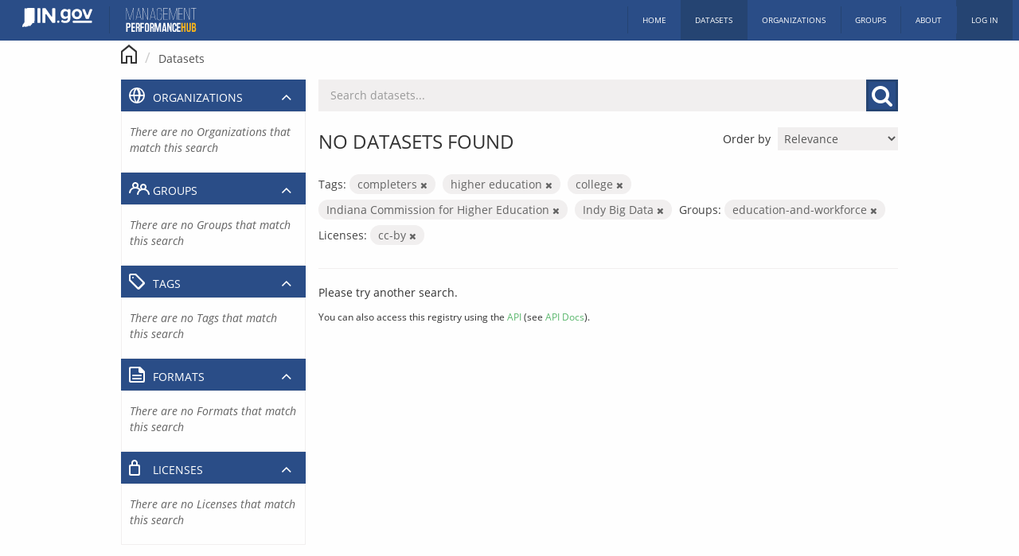

--- FILE ---
content_type: text/html; charset=utf-8
request_url: https://hub.mph.in.gov/dataset/?tags=completers&tags=higher+education&tags=college&tags=Indiana+Commission+for+Higher+Education&tags=Indy+Big+Data&groups=education-and-workforce&license_id=cc-by
body_size: 4311
content:
<!DOCTYPE html>
<!--[if IE 9]> <html lang="en" class="ie9"> <![endif]-->
<!--[if gt IE 8]><!--> <html lang="en"> <!--<![endif]-->
  <head>
    <meta charset="utf-8" />
      <meta name="generator" content="ckan 2.9.4" />
      <meta name="viewport" content="width=device-width, initial-scale=1.0">
    <title>Dataset - The Indiana Data Hub</title>

    
    
    <link rel="shortcut icon" href="/base/images/ckan.ico" />
    
    
        <script type="text/javascript">
  (function(i,s,o,g,r,a,m){i['GoogleAnalyticsObject']=r;i[r]=i[r]||function(){
  (i[r].q=i[r].q||[]).push(arguments)},i[r].l=1*new Date();a=s.createElement(o),
  m=s.getElementsByTagName(o)[0];a.async=1;a.src=g;m.parentNode.insertBefore(a,m)
  })(window,document,'script','//www.google-analytics.com/analytics.js','ga');

  ga('create', 'UA-18847585-8', 'auto', {});
  
  ga('set', 'anonymizeIp', true);
  ga('send', 'pageview');
</script>
    

  
      
      
      
      
    

  
  
  
  <link rel="stylesheet" href="/base/css/main.min.css" -->

<!-- KSMC Global site tag (gtag.js) - Google Analytics -->
<script async src="https://www.googletagmanager.com/gtag/js?id=UA-128291061-1"></script>
<script>
  window.dataLayer = window.dataLayer || [];
  function gtag(){dataLayer.push(arguments);}
  gtag('js', new Date());

  gtag('config', 'UA-128291061-1');
</script>

  <script src="https://use.typekit.net/xhc1pds.js"></script>
  <script>try{Typekit.load({ async: true });}catch(e){}</script>
  <script src="https://use.fontawesome.com/674dc5ae3b.js"></script>

  <link rel="stylesheet" href="https://in.gov/core/css/header-global.css">
  <link rel="stylesheet" href="https://in.gov/core/css/header-agency.css">
  <script type="text/javascript">
    //ELECTED OFFICIAL SUB-NAVIGATION
    //Show the sub-navigation with the official's image and information? yes or no?
    var showOffical = "no";
    var officialTitle = null;

    //MENU STYLE SELECTION
    //Available Menu Options: left, right, top, show-left
    var menuStyle = "left";
    //Available Mobile Menu Options: left, right
    var mobileMenuStyle ="left";
  </script>
  <script type="text/javascript" src="https://in.gov/core/js/header-agency.js"></script>


    
      
      
    

    
    <link href="/webassets/base/9dc09a32_main.css" rel="stylesheet"/>
<link href="/webassets/mph_theme_css/gridder.css?cc72f985" rel="stylesheet"/>
<link href="/webassets/mph_theme_css/paradeiser.css?89b2b37c" rel="stylesheet"/>
<link href="/webassets/mph_theme_css/main.min.css?12e21619" rel="stylesheet"/>
<link href="/webassets/mph_theme_css/main.css?9dc09a32" rel="stylesheet"/>
    
  </head>

  
  <body data-site-root="https://hub.mph.in.gov/" data-locale-root="https://hub.mph.in.gov/" >

    
    
        
    

    
    <div class="sr-only sr-only-focusable"><a href="#content">Skip to content</a></div>
  

  
    

  <header class="navbar navbar-static-top masthead">
    
      
        
      
    

<!-- BANNER TEXT BLOCK - UNCOMMENT BELOW -->

<!--  <div style="background-color:#EAEBEB">
      <p align=center style='text-align:center'><b style='mso-bidi-font-weight: normal'><span style='font-size:10.0pt;mso-bidi-font-size:10.0pt;line-height: 100%;font-family: "Arial",sans-serif; color:red'>The Indiana Data Hub will be down for maintenance on 4/24/2019 from 10:00 AM EDT to 2:00 PM EDT </span></b></p>
    </div>

-->

    <div class="flex-row">
      <div class="tiny-12 medium-5">
        
          <header class="agency-header agency-mph imported-header"> <!-- Example Agency: agency-ingov -->
  <!-- Desktop Navigation -->
  <nav class="agency-navigation agency-desktop-navigation">
    <!-- Left Nav -->
    <div class="desktop-actions-left nav-left-actions">
      <a href="http://in.gov" class="nav-item nav-logo">
        <div class="nav-logo-image logo-ingov"></div>
      </a>
      <a href="http://mph.in.gov" class="nav-item nav-logo">
        <div class="nav-logo-image logo-mph"></div> <!-- Example: logo-ingov -->
        <div class="nav-logo-text">MPH</div> <!-- Example: IN.GOV -->
      </a>
<!--      <div class="nav-beta">
        <img src="/uploads/group/img/beta.png" class="nav-beta-image">
      </div> -->
    </div>
  </nav>

  <!-- Mobile Navigation -->
  <nav class="agency-navigation agency-mobile-navigation">
    <!-- Left Nav -->
    <div class="mobile-actions-left nav-left-actions">
      <a href="http://in.gov" class="nav-item nav-logo">
        <div class="nav-logo-image logo-ingov"></div>
      </a>
      <a href="http://mph.in.gov" class="nav-item nav-logo">
        <div class="nav-logo-image logo-mph"></div> <!-- Example: logo-ingov -->
        <div class="nav-logo-text">MPH</div> <!-- Example: IN.GOV -->
      </a>
<!--      <div class="nav-beta">
        <img src="/uploads/group/img/beta.png" class="nav-beta-image">
      </div> -->
    </div>
  </nav>
</header>
        
      </div>

      <div class="tiny-12 medium-7">

        
          <nav class="section navigation">
            <ul class="nav">
              
                <li><a href="/">Home</a></li><li class="active"><a href="/dataset/">Datasets</a></li><li><a href="/organization/">Organizations</a></li><li><a href="/group/">Groups</a></li><li><a href="/about">About</a></li>

                
                  <li class="nav-bg-light"><a href="/user/login">Log in</a></li>
                  
                
              
            </ul>
          </nav>

          
          <nav class="paradeiser">
            <li class="">
              <a href="/">
                <i class="fa fa-home"></i>
                <span>Home</span>
              </a>
            </li>
            <li class="">
              <a href="/dataset/">
                <i class="fa fa-sitemap"></i>
                <span>Datasets</span>
              </a>
            </li>
            <li class="">
              <a href="/organization/">
                <i class="fa fa-building-o"></i>
                <span>Organizations</span>
              </a>
            </li>
            

            <div class="paradeiser_dropdown">
              <a href="#paradeiser-more">
                <i class="fa fa-ellipsis-h" aria-hidden="true"></i>
                
                <span>More</span>
              </a>
              <ul class="paradeiser_children" id="paradeiser-more">
                <li><a href="/group/">Groups</a></li>
                <li><a href="/about">About</a></li>

                
                  <li class="nav-bg-light"><a href="/user/login">Log in</a></li>
                  
                

                <li><a href="#!"></a></li>
              </ul>
            </div>
          </nav>
        

      </div>
    </div>
  </header>

  
    <div role="main">
      <div id="content" class="flex-container">
        
          
            <div class="flex-row">
              <div class="tiny-12">
                <div class="flash-messages">
                  
                    
                  
                </div>
              </div>
            </div>
          

          
            <div class="flex-row">
              <div class="tiny-12">
                <div class="toolbar">
                  
                    
                      <ol class="breadcrumb">
                        
<li class="home"><a href="/"><img src="/uploads/group/img/icn-home.svg"><span> Home</span></a></li>
                        
  <li class="active"><a href="/dataset/">Datasets</a></li>

                      </ol>
                    
                  
                </div>
              </div>
            </div>
          

          <div class="flex-row reverse wrapper">

            
            
            

            
              <div class="primary tiny-12 small-9">
                
                
  <section class="module">
    <div class="module-content">
      
        
      
      
        
        
        







<form id="dataset-search-form" class="search-form" method="get" data-module="select-switch">

  
    <div class="input-group search-input-group">
      <input aria-label="Search datasets..." id="field-giant-search" type="text" class="form-control input-lg" name="q" value="" autocomplete="off" placeholder="Search datasets...">
      
      <span class="input-group-btn">
        <button class="btn btn-default btn-lg" type="submit" value="search" aria-label="Submit">
          <i class="fa fa-search"></i>
        </button>
      </span>
      
    </div>
  

  
    <span>
  
  

  
  
  
  <input type="hidden" name="tags" value="completers" />
  
  
  
  
  
  <input type="hidden" name="tags" value="higher education" />
  
  
  
  
  
  <input type="hidden" name="tags" value="college" />
  
  
  
  
  
  <input type="hidden" name="tags" value="Indiana Commission for Higher Education" />
  
  
  
  
  
  <input type="hidden" name="tags" value="Indy Big Data" />
  
  
  
  
  
  <input type="hidden" name="groups" value="education-and-workforce" />
  
  
  
  
  
  <input type="hidden" name="license_id" value="cc-by" />
  
  
  
  </span>
  

  
    
      <div class="form-select form-group control-order-by">
        <label for="field-order-by">Order by</label>
        <select id="field-order-by" name="sort" class="form-control">
          
            
              <option value="score desc, metadata_modified desc" selected="selected">Relevance</option>
            
          
            
              <option value="title_string asc">Name Ascending</option>
            
          
            
              <option value="title_string desc">Name Descending</option>
            
          
            
              <option value="metadata_modified desc">Last Modified</option>
            
          
            
          
        </select>
        
        <button class="btn btn-default js-hide" type="submit">Go</button>
        
      </div>
    
  

  
    
      <h1>

  
  
  
  

No datasets found</h1>
    
  

  
    
      <p class="filter-list">
        
          
          <span class="facet">Tags:</span>
          
            <span class="filtered pill">completers
              <a href="/dataset/?tags=higher+education&amp;tags=college&amp;tags=Indiana+Commission+for+Higher+Education&amp;tags=Indy+Big+Data&amp;groups=education-and-workforce&amp;license_id=cc-by" class="remove" title="Remove"><i class="fa fa-times"></i></a>
            </span>
          
            <span class="filtered pill">higher education
              <a href="/dataset/?tags=completers&amp;tags=college&amp;tags=Indiana+Commission+for+Higher+Education&amp;tags=Indy+Big+Data&amp;groups=education-and-workforce&amp;license_id=cc-by" class="remove" title="Remove"><i class="fa fa-times"></i></a>
            </span>
          
            <span class="filtered pill">college
              <a href="/dataset/?tags=completers&amp;tags=higher+education&amp;tags=Indiana+Commission+for+Higher+Education&amp;tags=Indy+Big+Data&amp;groups=education-and-workforce&amp;license_id=cc-by" class="remove" title="Remove"><i class="fa fa-times"></i></a>
            </span>
          
            <span class="filtered pill">Indiana Commission for Higher Education
              <a href="/dataset/?tags=completers&amp;tags=higher+education&amp;tags=college&amp;tags=Indy+Big+Data&amp;groups=education-and-workforce&amp;license_id=cc-by" class="remove" title="Remove"><i class="fa fa-times"></i></a>
            </span>
          
            <span class="filtered pill">Indy Big Data
              <a href="/dataset/?tags=completers&amp;tags=higher+education&amp;tags=college&amp;tags=Indiana+Commission+for+Higher+Education&amp;groups=education-and-workforce&amp;license_id=cc-by" class="remove" title="Remove"><i class="fa fa-times"></i></a>
            </span>
          
        
          
          <span class="facet">Groups:</span>
          
            <span class="filtered pill">education-and-workforce
              <a href="/dataset/?tags=completers&amp;tags=higher+education&amp;tags=college&amp;tags=Indiana+Commission+for+Higher+Education&amp;tags=Indy+Big+Data&amp;license_id=cc-by" class="remove" title="Remove"><i class="fa fa-times"></i></a>
            </span>
          
        
          
          <span class="facet">Licenses:</span>
          
            <span class="filtered pill">cc-by
              <a href="/dataset/?tags=completers&amp;tags=higher+education&amp;tags=college&amp;tags=Indiana+Commission+for+Higher+Education&amp;tags=Indy+Big+Data&amp;groups=education-and-workforce" class="remove" title="Remove"><i class="fa fa-times"></i></a>
            </span>
          
        
      </p>
      <a class="show-filters btn btn-default">Filter Results</a>
    
  

</form>


  <p class="extra">Please try another search.</p>



      
      
        

  

      
    </div>

    
      
    
  </section>

  
    <section class="module">
      <div class="module-content">
        
          <small>
            
            
            
          You can also access this registry using the <a href="/api/3">API</a> (see <a href="http://docs.ckan.org/en/2.9/api/">API Docs</a>).
          </small>
        
      </div>
    </section>
  

              </div>
            

            
              <aside class="secondary tiny-12 small-3">
                
                
  <div class="filters">
    <div class="filter-results-heading">
      Filter Results
      <a class="close no-text hide-filters">X<span class="text">close</span></a>
    </div>
    <div>
      
        


    
    
	
	    
	    
  <section class="module module-narrow module-shallow">
    

      

      
      <h2 class="module-heading module-organizations module-with-icon" data-module="mph_theme_toggle">
        
        Organizations
        <i class="fa fa-angle-up icon icon-angle-up"></i>

      </h2>

    
    
      
      
        <p class="module-content empty">There are no Organizations that match this search</p>
      
      
    
  </section>

	
    

      
        


    
    
	
	    
	    
  <section class="module module-narrow module-shallow">
    

      

      
      <h2 class="module-heading module-groups module-with-icon" data-module="mph_theme_toggle">
        
        Groups
        <i class="fa fa-angle-up icon icon-angle-up"></i>

      </h2>

    
    
      
      
        <p class="module-content empty">There are no Groups that match this search</p>
      
      
    
  </section>

	
    

      
        


    
    
	
	    
	    
  <section class="module module-narrow module-shallow">
    

      

      
      <h2 class="module-heading module-tags module-with-icon" data-module="mph_theme_toggle">
        
        Tags
        <i class="fa fa-angle-up icon icon-angle-up"></i>

      </h2>

    
    
      
      
        <p class="module-content empty">There are no Tags that match this search</p>
      
      
    
  </section>

	
    

      
        


    
    
	
	    
	    
  <section class="module module-narrow module-shallow">
    

      

      
      <h2 class="module-heading module-formats module-with-icon" data-module="mph_theme_toggle">
        
        Formats
        <i class="fa fa-angle-up icon icon-angle-up"></i>

      </h2>

    
    
      
      
        <p class="module-content empty">There are no Formats that match this search</p>
      
      
    
  </section>

	
    

      
        


    
    
	
	    
	    
  <section class="module module-narrow module-shallow">
    

      

      
      <h2 class="module-heading module-licenses module-with-icon" data-module="mph_theme_toggle">
        
        Licenses
        <i class="fa fa-angle-up icon icon-angle-up"></i>

      </h2>

    
    
      
      
        <p class="module-content empty">There are no Licenses that match this search</p>
      
      
    
  </section>

	
    

      
    </div>
  </div>

              </aside>
            
          </div>
        
      </div>
    </div>
  
    <footer class="site-footer">
  <div class="flex-container">
    
    <div class="flex-row">
      <div class="tiny-12 small-8 footer-links">
        
          <ul class="unstyled">
            
              <li><a href="/terms-of-use">Terms of Use</a></li>
              <li><a href="/about">About The Indiana Data Hub</a></li>
            
          </ul>
          <p>Copyright © 2021 State of Indiana - All rights reserved.</p>
        
      </div>
      <div class="tiny-12 small-4 attribution">
        
          <p>Powered by <a class="hide-text ckan-footer-logo" href="http://ckan.org">CKAN</a></p>
        
        <ul class="unstyled">
          
            
            <li><a href="http://docs.ckan.org/en/2.9/api/">CKAN API</a></li>
          
        </ul>
      </div>
    </div>
    
  </div>

  
    
  
</footer>
  

  
  
  
  
    
  
    
  
  

    
        
        
        <div class="js-hide" data-module="google-analytics"
             data-module-googleanalytics_resource_prefix="/downloads/">
        </div>
    


      

    
    
    <link href="/webassets/vendor/f3b8236b_select2.css" rel="stylesheet"/>
<link href="/webassets/vendor/0b01aef1_font-awesome.css" rel="stylesheet"/>
    <script src="/webassets/vendor/d8ae4bed_jquery.js" type="text/javascript"></script>
<script src="/webassets/vendor/fb6095a0_vendor.js" type="text/javascript"></script>
<script src="/webassets/vendor/580fa18d_bootstrap.js" type="text/javascript"></script>
<script src="/webassets/base/5f5a82bb_main.js" type="text/javascript"></script>
<script src="/webassets/mph_theme_js/mph_theme_toggle.js?1320b886" type="text/javascript"></script>
<script src="/webassets/base/919ae274_ckan.js" type="text/javascript"></script>
<script src="/webassets/mph_theme_js/siteimprove-analytics.js?a1af5b0b" type="text/javascript"></script>
<script src="/webassets/mph_theme_js/vwo.js?41e88733" type="text/javascript"></script>
<script src="/webassets/ckanext-googleanalytics/event_tracking.js?71ae8997" type="text/javascript"></script>
  <script defer src="https://static.cloudflareinsights.com/beacon.min.js/vcd15cbe7772f49c399c6a5babf22c1241717689176015" integrity="sha512-ZpsOmlRQV6y907TI0dKBHq9Md29nnaEIPlkf84rnaERnq6zvWvPUqr2ft8M1aS28oN72PdrCzSjY4U6VaAw1EQ==" data-cf-beacon='{"rayId":"9c50fb0ec9000bf5","version":"2025.9.1","serverTiming":{"name":{"cfExtPri":true,"cfEdge":true,"cfOrigin":true,"cfL4":true,"cfSpeedBrain":true,"cfCacheStatus":true}},"token":"99883729dc574a1597ad6df0bc664998","b":1}' crossorigin="anonymous"></script>
</body>
</html>